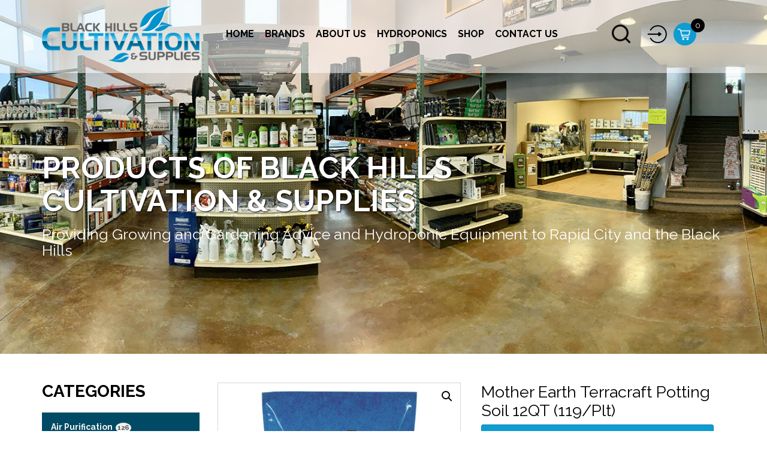

--- FILE ---
content_type: text/css
request_url: https://www.bhcultivationsupplies.com/wp-content/themes/twentyseventeen-child/assets/css/responsive.css?ver=2.5.05022021
body_size: 1516
content:
@media only screen and (min-width:768px) and (max-width:1169px) {
img{max-width:100%; height:auto;}
#cssmenu > ul > li > a{ font-size:13px; line-height:38px; padding:0px 6px;  }
.banner-section .full-img-text h1{ font-size:26px; line-height:normal; }
.banner-section .full-img-text p{ font-size:15px; line-height:23px; }
.banner-section .full-img-text h6 a{font-size:14px; line-height:38px; padding:2px 30px;}

.homesection01{ padding-top:25px; padding-bottom:45px; }
.homesection01 h2{ font-size:25px; line-height:normal; }
.homesection01 p{ font-size:15px; line-height:24px; }
.homesection01-box h6{ padding:0px 4%; font-size:15px; line-height:24px; }

.homesection02{ padding-top:20px; }
.homesection02 h6{ padding:0px 10%; }
.homesection03-mapboxtext{ width:448px; top:23px; }

/*===========6.02.2021============*/
.aboutinner-section .imgright::before{ right:0px; }
.aboutinner-section .imgleft::before{ left:0px; }
.aboutinner-section .imgright{ width:45%; }
.aboutinner-section .imgleft{width:45%;}
.aboutinner-section{ padding-top:30px; padding-bottom:30px; }

/*===========brands-section start===========*/
.brand-section{ padding-top:20px; padding-bottom:24px; }
.brand-section h2{ font-size:17px; line-height:26px; }
.blog-section-left01 h2{ font-size:20px; }
.blog-section-left01 p{ text-align:justify; }
.blog-section-left01 img.imgleft{ width:35%; }
.blog-section-right01 h3{ font-size:16px; }
.blog-section-right02-main{ padding:20px 10px; }
.blog-section-right02-main ul li{ font-size:13px; }
.latestpost-section01 .imgsec{ width:35%; }
.latestpost-section01 h4{ font-size:14px; }

.contact-section-left01{ width:100%; }
	
.wp-video{display:block!important;}
	.woocommerce-MyAccount-content{ width:68%;}
ul.products li.product h2{font-size: 15px !important; line-height: 21px !important;}
	
	.topright-section{ padding-top:18px!important;}

.aboutinner-section p{ font-size:14px; line-height:23px;}
.aboutinner-section ol li{font-size:14px; line-height:26px;}
	
	
	
}

@media only screen and (min-width:480px) and (max-width:767px) {
img{max-width:100%; height:auto;}
header{ position:static; }
.banner-section .full-img-text p{  font-size:14px; margin-bottom:12px;}
.banner-section .full-img-text h1{ font-size:20px; line-height:normal; margin-bottom:10px; }
.banner-section .full-img-text h6 a{ font-size:13px; line-height:28px; }
.banner-section .backto-bottom{ display:none; }
.topright-section01{ padding-top:5px; padding-bottom:20px; }

.logo-section{ width:56%; }
.topright-section{ padding-top:20px; }
.bx-default-pager{ bottom:6px; }

.homesection01{ padding-top:20px; padding-bottom:20px; }
.homesection01 h2{ font-size:18px; line-height:normal; margin-bottom:15px; }
.homesection01 p{ font-size:14px; line-height:22px; padding:0px 4%; }
.homesection01-box h6{ padding:0px 3%; }

.homesection02{ padding-top:25px; }
.homesection02 h2{ font-size:25px; line-height:normal; }
.homesection02 h6{ font-size:14px; line-height:22px; margin-bottom:20px; }
.homesection02-box{ margin:0px auto 25px auto; }

.homesection03 h2{ font-size:25px; line-height:normal; }
.homesection03-mapboxtext{ width:100%;  position:static; margin:25px auto 20px auto; }
.homesection03-mapboxtext01 .mappic{ right:0px; }
.footer-middle ul li{ margin:4px 0px; }

/*===========6.02.2021============*/
.aboutinner-section .imgright::before{ right:0px; }
.aboutinner-section{ padding-top:20px; padding-bottom:20px; }
.aboutinner-section h3{ font-size:20px; line-height:normal; }
.aboutinner-section .imgright{ width:98%; float:none; padding:0px; margin:0px auto 25px auto; }
.aboutinner-section .imgright img{ width:100%; height:auto; }
.aboutinner-section h4{ font-size:22px; line-height:normal; }
.aboutinner-section p{ font-size:15px; line-height:24px; text-align:justify; margin-bottom:20px; }
.aboutinner-section .imgleft{width:98%; float:none; padding:0px; margin:0px auto 25px auto; }
.aboutinner-section .imgleft::before{ left:0px; }

/*===========brands-section start===========*/
.brand-section{ padding-top:30px; padding-bottom:34px; }
.brand-section h2{ font-size:20px; line-height:normal; }
.brand-section p{font-size:14px; line-height:24px; font-weight:400; padding:0px 5%; margin-bottom:20px;}
.brand-section-box ul li{ width:46%; }
.homesection03 p{ font-size:14px; line-height:23px; }

/*==========blog-section start===========*/
.blog-section{ padding-top:24px; padding-bottom:24px; }
.blog-section-left01 h4{ font-size:13px; }
.blog-section-left01 h2{ font-size:20px; line-height:27px; }
.blog-section-left01 img.imgfull{ width:100%; float:none; padding:0px; margin:0px auto 17px auto; }
.blog-section-left01 p{ text-align:justify; }

.blog-section-left01 img.imgleft{ width:40%;  }
.blog-section-left01 h6 a{ font-size:14px; line-height:36px; padding:0px 18px; }
.blog-section-right02-main ul li{ margin-bottom:10px; }

/*==========blog-section end===========*/

/*=============contact-section start=============*/
.contact-section-right{ margin-top:40px; }
.contact-section-left01-box{ width:100%; max-width:100%; margin:0px auto 20px auto; }
.contact-section-left01{ width:100%; }
.contact-section-left01 h2{ font-size:20px; }
.contact-section-left01-box h4{ font-size:20px; }

.blog-section-right{ margin-top:40px!important;}
.homesection02 .owl-next{margin-right:5px !important;}
	
.wp-video{ width:98%!important; max-width:98%!important; margin:0px auto!important;
background:none!important; display:block!important;}
	html{overflow-x:hidden;}
	.home-video-section {padding: 5% 10%;}
	.woo-endpoints{ width:100%;}	
	
ul.products{ padding:0px 10px;}	
h1.page-title{ font-size:35px; line-height:normal; text-align:center;}
.woocommerce-account .woocommerce-MyAccount-navigation{ width:100%;}	

#cssmenu{ display:none!important;}
header.inner-top{ padding-bottom:10px!important;}
	
.aboutinner-section ol li{ font-size:15px; line-height:21px;}
	
.banner-section .full-img-text h2{ font-size:17px; line-height:24px;}
	
	
}



@media only screen and (min-width:320px) and (max-width:479px){
img{max-width:100%; height:auto;}
header{ position:static; }
.banner-section .full-img-text p{ display:none; }
.banner-section .full-img-text h1{ font-size:20px; line-height:normal; margin-bottom:10px; }
.banner-section .full-img-text h6 a{ font-size:13px; line-height:28px; padding:0px 25px; }
.banner-section .backto-bottom{ display:none; }
.topright-section01{ padding-top:5px; padding-bottom:20px; }

.logo-section{ width:56%; }
.topright-section{ padding-top:20px; }
.bx-default-pager{ bottom:6px; }

.homesection01{ padding-top:20px; padding-bottom:20px; }
.homesection01 h2{ font-size:18px; line-height:normal; margin-bottom:15px; padding:0px 2%; }
.homesection01 p{ font-size:14px; line-height:22px; padding:0px 4%; }
.homesection01-box h6{ padding:0px 3%; }

.homesection02{ padding-top:25px; padding-bottom:30px; }
.homesection02 h2{ font-size:25px; line-height:normal; }
.homesection02 h6{ font-size:14px; line-height:22px; margin-bottom:20px; }
.homesection02-box{ margin:0px auto 35px auto; }

.homesection03 h2{ font-size:25px; line-height:normal; }
.homesection03-mapboxtext{ width:100%;  position:static; margin:25px auto 20px auto; }
.homesection03-mapboxtext01 .mappic{ right:0px; }
.footer-middle ul li{ margin:4px 0px; }
.homesection02-box .imgsec{ margin:0px auto 10px auto; }
.homesection02 h5.more-btn a{ padding:1px 36px; }
.homesection03-mapboxtext01 h3{ font-size:18px; }
.footer-bottom{ padding-bottom:5px; }
.homesection03{ padding-top:30px; }

/*===========6.02.2021============*/
.aboutinner-section .imgright::before{ right:0px; }
.aboutinner-section{ padding-top:20px; padding-bottom:20px; }
.aboutinner-section h3{ font-size:20px; line-height:normal; }
.aboutinner-section .imgright{ width:98%; float:none; padding:0px; margin:0px auto 25px auto; }
.aboutinner-section .imgright img{ width:100%; height:auto; }
.aboutinner-section h4{ font-size:22px; line-height:normal; }
.aboutinner-section p{ font-size:15px; line-height:21px; text-align:justify; margin-bottom:26px; }
.aboutinner-section .imgleft{width:98%; float:none; padding:0px; margin:0px auto 25px auto; }
.aboutinner-section .imgleft::before{ left:0px; }

/*===========brands-section start===========*/
.brand-section{ padding-top:20px; padding-bottom:20px; }
.brand-section h2{ font-size:17px; line-height:normal; padding:0px 4%; }
.brand-section p{font-size:14px; line-height:24px; font-weight:400; padding:0px 5%; margin-bottom:20px;}
.brand-section-box ul li{ width:46%; }
.homesection03 p{ font-size:12px; line-height:18px; }

/*==========blog-section start===========*/
.blog-section{ padding-top:24px; padding-bottom:24px; }
.blog-section-left01 h4{ font-size:13px; }
.blog-section-left01 h2{ font-size:20px; line-height:27px; }
.blog-section-left01 img.imgfull{ width:100%; float:none; padding:0px; margin:0px auto 17px auto; }
.blog-section-left01 p{ text-align:justify; }

.blog-section-left01 img.imgleft{ width:100%; float:none; padding:0px; margin:0px auto 20px auto; }
.blog-section-left01 h6 a{ font-size:14px; line-height:36px; padding:0px 18px; }
.blog-section-right02-main ul li{ margin-bottom:10px; }

/*==========blog-section end===========*/

/*=============contact-section start=============*/
.contact-section-right{ margin-top:70px; }
.contact-section-left01-box{ width:100%; max-width:100%; margin:0px auto 20px auto; }
.contact-section-left01{ width:100%; }
.contact-section-left01 h2{ font-size:20px; margin-bottom:3px!important; }
.contact-section-left01-box h4{ font-size:20px; }
.contact-section-left01 h5{ margin-bottom:30px;}
	.contact-section-left01 p{ margin-bottom:15px!important;}
	
.alignleft{ width:90%; float:none; padding:0px; margin:0px auto 25px auto!important;}
.alignright{width:90%; float:none; padding:0px; margin:0px auto 25px auto!important;}
	
.default-page-template h1{ font-size:40px; line-height:normal;}
.default-page-template h2{ font-size:35px; line-height:normal;}
.default-page-template h3{ font-size:30px; line-height:normal;}
.default-page-template h4{ font-size:25px; line-height:normal;}
.default-page-template h5{ font-size:20px; line-height:normal;}
.default-page-template h6{ font-size:18px; line-height:normal;}
	
.default-page-template p{ text-align:justify; font-size:14px;}
.contact-section{ padding-top:30px; padding-bottom:20px;}

.fourofour-section{ padding-top:10px;}	
.fourofour-section h2{ font-size:80px; line-height:40px;}
	.blog-section-right{ margin-top:40px;}
	
.blog-section-left01 img.imgright{ width:100%; float:none; padding:0px; margin:0px auto 20px auto;}
.blog-section-left01 img.imgleft{ width:100%; float:none; padding:0px; margin:0px auto 20px auto;}
.homesection02 .owl-next{margin-right:5px !important;}
	
.wp-video{ width:98%!important; max-width:98%!important; margin:0px auto!important; background:none!important;}
	
.home-video-section iframe{ width:96%; height:300px; margin:0px auto; display:table; }
.woo-endpoints{ width:100%;}	
	
h1.page-title{ font-size:25px; line-height:normal; text-align:center;}	
ul.products{ padding:0px 10px;}	
	ul.products li{ width:96%!important; float:none!important; margin:0px auto 10px auto!important; }	
	.banner-section .full-img-text h2{ font-size:14px!important; line-height:22px!important;}
	
	.u-column2{ margin-top:18px;}
	.woocommerce-account .woocommerce-MyAccount-navigation{ width:100%;}
	
	#cssmenu{ display:none!important;}	
	header.inner-top{ padding-bottom:10px!important;}
	
.aboutinner-section ol li{ font-size:15px; line-height:21px;}
.contactname-section label{ margin-bottom:0px!important;}
	
	.homesection03-mapbox iframe{ height:300px!important;}
	
}




